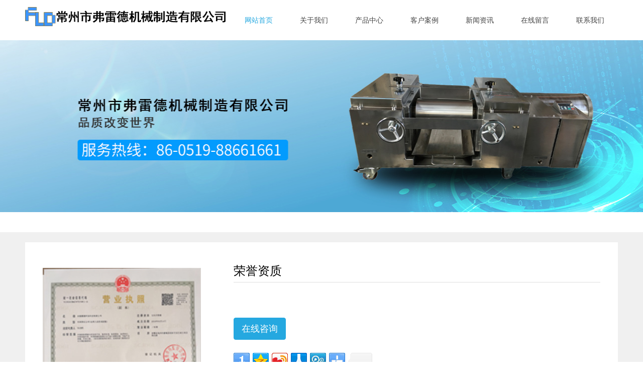

--- FILE ---
content_type: text/html
request_url: http://www.fuleide.com/content/?32.html
body_size: 14072
content:

<!DOCTYPE html>
<html lang="zh-cn">
<head>
<meta charset="gb2312">
<meta http-equiv="X-UA-Compatible" content="IE=edge">
<meta name="renderer" content="webkit">
<meta name="viewport" content="width=device-width, initial-scale=1">
<meta http-equiv="PAGE-ENTER" content="RevealTrans(Duration=0,Transition=1)" />
<title>荣誉资质-荣誉资质-玻璃双辊轧片机,钙塑瓦楞粘合机,</title>
<meta name="Keywords" content="玻璃双辊轧片机,钙塑瓦楞粘合机," >
<meta name="Description" content="" >
<link rel="stylesheet" type="text/css" href="/Templates/js/css/pintuer.css" />
<link rel="stylesheet" type="text/css" href="/Templates/js/css/animate.min.css" />
<link rel="stylesheet" type="text/css" href="/Templates/js/css/style.css" />
<script type="text/javascript" src="/Templates/js/js/jquery.min.js"></script>
<script type="text/javascript" src="/Templates/js/js/pintuer.js"></script>
<script src="/Templates/js/js/animate.min.js"></script>
<script src="/Templates/js/js/main.js"></script>
<script type="text/javascript" src="/Templates/js/js/jquery-migrate-1.2.1.min.js"></script>
<link rel="stylesheet" type="text/css" href="/Templates/js/css/jquery.fancybox.css" media="screen" />
<script type="text/javascript" src="/Templates/js/js/jquery.mousewheel-3.0.6.pack.js"></script>
<script type="text/javascript" src="/Templates/js/js/jquery.fancybox.pack.js"></script>
<script type="text/javascript">
    $(document).ready(function () {
        $( ".image-popup").fancybox();
		$("#showdiv").fancybox({'centerOnScroll':true});
    });
</script>
<!-- FOR IE9 below -->
	<!--[if lt IE 9]>
	<script src="/themes/default/js/respond.js"></script>
<![endif]-->

</head>
<body class="inner-box-body">
<!-- 顶部导航 begin-->
<header id="fh5co-header">	
   <div class="layout fixed header-box">
     <div class="container">  
        <div class="navbar">
          <div class="navbar-head">
             <h1><a href="/" title="常州市弗雷德机械制造有限公司"><img class="ring-hover" src="/upLoad/slide/month_1906/201906121502427126.png" /></a></h1>
          </div>
          <div class="navbar-body">
            <div class="nav-navicon" id="nav-main1"> 
              <ul class="nav  nav-inline  nav-menu navbar-right">
                    <li class="current"><a class="first-level" href='/'>网站首页</a></li>
					
					<li >
					<a class="first-level" href='/about/?1.html'>关于我们<span class="downward"></span></a>
					<ul class="drop-menu">
					
					<li><a href='/about/?37.html'>关于我们</a></li>
				    
					</ul>
					</li>
					
					<li >
					<a class="first-level" href='/list/?2_1.html'>产品中心<span class="downward"></span></a>
					<ul class="drop-menu">
					
					<li><a href='/list/?8_1.html'>玻璃双辊轧片机</a></li>
				    
					<li><a href='/list/?9_1.html'>钙塑瓦楞粘合机</a></li>
				    
					<li><a href='/list/?10_1.html'>SG系列三辊研磨机(三辊机)</a></li>
				    
					<li><a href='/list/?11_1.html'>SH花岗岩/ST陶瓷三辊研磨机(三辊机)</a></li>
				    
					<li><a href='/list/?15_1.html'>SYP液压三辊研磨机/SYPT液压陶瓷三辊研磨机</a></li>
				    
					<li><a href='/list/?16_1.html'>SDY平液压三辊研磨机(三辊机)</a></li>
				    
					<li><a href='/list/?17_1.html'>SY400液压三辊研磨机(三辊机)</a></li>
				    
					<li><a href='/list/?18_1.html'>SYJ405液压加热型三辊研磨机(三辊机)</a></li>
				    
					<li><a href='/list/?19_1.html'>SZ405增强型三辊研磨机(三辊机)</a></li>
				    
					<li><a href='/list/?23_1.html'>SQ高粘度强力三辊研磨机(三辊机)</a></li>
				    
					<li><a href='/list/?22_1.html'>S系列三辊研磨机(三辊机)</a></li>
				    
					<li><a href='/list/?21_1.html'>DS数控三辊研磨机</a></li>
				    
					<li><a href='/list/?20_1.html'>FL型高速分散机</a></li>
				    
					<li><a href='/list/?26_1.html'>SF400/SF1100实验室高速分散砂磨机/实验高剪切乳化机</a></li>
				    
					<li><a href='/list/?27_1.html'>GF1500高速分散机</a></li>
				    
					<li><a href='/list/?28_1.html'>DSJ系列蝶式搅拌机</a></li>
				    
					<li><a href='/list/?29_1.html'>JF双轴搅拌机</a></li>
				    
					<li><a href='/list/?30_1.html'>上料机/上墨机(三辊机专用）</a></li>
				    
					<li><a href='/list/?31_1.html'>混炼机/炼胶（塑）机</a></li>
				    
					<li><a href='/list/?34_1.html'>DL袋式过滤机</a></li>
				    
					<li><a href='/list/?32_1.html'>ZD型振动筛</a></li>
				    
					<li><a href='/list/?33_1.html'>珠磨机</a></li>
				    
					</ul>
					</li>
					
					<li >
					<a class="first-level" href='/about/?5.html'>客户案例<span class="downward"></span></a>
					<ul class="drop-menu">
					
					<li><a href='/about/?41.html'>客户案例</a></li>
				    
					</ul>
					</li>
					
					<li >
					<a class="first-level" href='/list/?3_1.html'>新闻资讯<span class="downward"></span></a>
					<ul class="drop-menu">
					
					<li><a href='/list/?12_1.html'>公司新闻</a></li>
				    
					<li><a href='/list/?13_1.html'>行业新闻</a></li>
				    
					<li><a href='/list/?14_1.html'>常见问题</a></li>
				    
					</ul>
					</li>
					
					<li >
					<a class="first-level" href='/gbook/'>在线留言<span class="downward"></span></a>
					<ul class="drop-menu">
					
					<li><a href='/gbook/'>在线留言</a></li>
				    
					</ul>
					</li>
					
					<li >
					<a class="first-level" href='/about/?7.html'>联系我们<span class="downward"></span></a>
					<ul class="drop-menu">
					
					<li><a href='/about/?40.html'>联系我们</a></li>
				    
					</ul>
					</li>
					
				
              </ul>
            </div>
        </div>
       </div>
       </div>
   </div>
</header>
<!-- 顶部导航 end-->

<!-- 轮播图片 begin-->
<div class="layout">
   <div class="slideshow" style="background-image:url(/Templates/js/images/banner.jpg)">
    </div>
</div>
<div class="layout"  id="fh5co-content_show">
 <div class="layout inner-nav margin-big-bottom">
    <ul class="nav submenu" id="subnav">
	 
    </ul>
</div>


 <div class="container">
    <div class="content-boxs">
       <div class="show_content content_detail">
              <div class="product-detail">
               <div class="line-big">
                   <div class="xm4 xs5 xl12">
                        <div class="content-img">
						<a href="http://www.fuleide.com//content/?32.html" title="荣誉资质" class="image-popup" target="_blank">
						<img src="/upLoad/product/month_1906/201906241723364951.jpg" />
						</a>
						</div>
                   </div>
                   <div class="xm8 xs7 xl12">
                       <h1>荣誉资质</h1>
                       <div class="p_desc"></div>
                       <div class="add_to_inquiry margin-big-top margin-bottom">
                      <button class="button button-big bg-main dialogs" id="showdiv" href="#quirydialog">在线咨询</button></div>
                       
<div id="quirydialog">
	<div class="qdialog">
		<div class="qdialog-head">
			<strong>在线咨询</strong>
		</div>
		<div class="qdialog-body">
                    <form class="form-x"  name="myform" method="post" action="/gbook/save.asp?action=add" onsubmit="return chkorder(this);">
                    <div class="form-group" >
                           <div class="label">
                              <label for="p_name">
                                  产品名称 <font color="#ff0000">*</font> :
                              </label>
                           </div>
                            <div class="field">
                                <input class="input" id="p_name" name="FaqTitle"  value="荣誉资质"  type="text" />  
                            </div>
                        </div>
                   
                         <div class="form-group">
                           <div class="label">
                              <label for="name">
                                  联系人 :
                              </label>
                           </div>
                            <div class="field">
                                <input class="input" id="name" name="Contact"  type="text" />
                            </div>
                        </div>
                         <div class="form-group">
                           <div class="label">
                              <label for="tel">
                                  电话 :  
                              </label>
                           </div>
                            <div class="field">
                                <input class="input" id="tel" name="ContactWay" maxlength="12"  type="text" />
                            </div>
                        </div>
                         <div class="form-group">
                           <div class="label">
                              <label for="content">
                                  咨询内容 :
                              </label>
                           </div>
                            <div class="field">
                                <textarea class="input" id="content" name="Content"   type="text"></textarea>
                            </div>
                        </div>
                         <div class="form-group">
                           <div class="label">
                              <label for="validatecode">
                                  验证码 <font color="#ff0000">*</font> :
                              </label>
                           </div>
                            <div class="field">
                                <input class="input" name="code"  type="text" />
    
                                <img alt="Click Refresh Verification Code"  src="/inc/checkcode.asp" class="passcode" onClick="this.src=&apos;/inc/checkcode.asp?r=&apos;+ new Date()" style="cursor:pointer;"  width="70" />
                            </div>
                        </div>
                        <div class="form-button margin-bottom">
                          <button class="button bg-main margin-small-right" type="submit">提交</button>
                          <button class="button bg-main" type="reset">重置</button>
                      </div>
                   </form>
    </div>

	</div>
</div>

<script type="text/javascript">
function chk_email(str){ 
if((str.indexOf("@")==-1)||(str.indexOf(".")==-1)){
return false;
}
return true;
}
function chkorder(sn){
if(sn.p_name.value==""){
alert("请输入产品名称!");
sn.p_name.focus();
return false;
}	
if(sn.email.value==""){
alert("请输入电子邮箱!");
sn.email.focus();
return false;
}	
if(!chk_email(sn.email.value)){ 
alert("电子邮箱格式错误!");
sn.email.focus();
return false;
}
if(sn.validatecode.value==""){
alert("请输入验证码!");
sn.validatecode.focus();
return false;
}
return true;
}
</script>


                     <div class="shares margin-big-top margin-big-bottom">
                          <div class="bdsharebuttonbox" data-tag="share_1">
                          <a class="bds_mshare" data-cmd="mshare"></a>
                          <a class="bds_qzone" data-cmd="qzone" href="#"></a>
                          <a class="bds_tsina" data-cmd="tsina"></a>
                          <a class="bds_baidu" data-cmd="baidu"></a>
                          <a class="bds_renren" data-cmd="renren"></a>
                          <a class="bds_tqq" data-cmd="tqq"></a>
                          <a class="bds_more" data-cmd="more"></a>
                          <a class="bds_count" data-cmd="count"></a>
                         </div>
                      </div>
                   </div>
                </div>
                <div class="line margin-large-top">
                  <div class="detail-title"><h2>产品详情</h2></div>
                  <div class="description margin-big-top">
                  <p><p style="text-align: center"><img alt="" src="/upLoad/product/month_1906/201906241722067068.jpg" /></p><script src="/inc/AspCms_VisitsAdd.asp?id=32"></script></p><p></p>
                  </div>
                </div>
                 <ul class="pager"> 
                   <li>上一页：<a href='#'>{aspcms:prevtitle}</a> </li>
					<li>下一页：<a href='#'>没有了!</a> </li>
                 </ul>
              </div>
            </div>
         </div> 
    </div>
    <div class="layout" id="fch5co-rec-products">
       <div class="container">
           <h4><span>您可能也喜欢</span></h4>
           <div class="line-big show-product">
		   
             <div class="xm3 xs4 xl6 margin-big-bottom text-center">
			 <a href="/content/?536.html" title="钙塑瓦楞粘合机的易损件有哪些？">
			 <div class="media-img">
			 <div class="zoomimgs" style="background-image:url(/Images/nopic.gif)">
			 </div>
			 </div>
			 <h3>钙塑瓦楞粘合机的易损件有哪些？</h3>
			 </a>
			 </div>
			 
             <div class="xm3 xs4 xl6 margin-big-bottom text-center">
			 <a href="/content/?535.html" title="玻璃双辊轧片机有哪些类型">
			 <div class="media-img">
			 <div class="zoomimgs" style="background-image:url(/Images/nopic.gif)">
			 </div>
			 </div>
			 <h3>玻璃双辊轧片机有哪些类型</h3>
			 </a>
			 </div>
			 
             <div class="xm3 xs4 xl6 margin-big-bottom text-center">
			 <a href="/content/?534.html" title="钙塑瓦楞粘台机涂胶不均怎么解决？">
			 <div class="media-img">
			 <div class="zoomimgs" style="background-image:url(/Images/nopic.gif)">
			 </div>
			 </div>
			 <h3>钙塑瓦楞粘台机涂胶不均怎么解决？</h3>
			 </a>
			 </div>
			 
             <div class="xm3 xs4 xl6 margin-big-bottom text-center">
			 <a href="/content/?533.html" title="玻璃双辊轧片机轧辊磨损问题">
			 <div class="media-img">
			 <div class="zoomimgs" style="background-image:url(/Images/nopic.gif)">
			 </div>
			 </div>
			 <h3>玻璃双辊轧片机轧辊磨损问题</h3>
			 </a>
			 </div>
			 
			</div>
       </div>
    </div>
 </div>
<!-- 内容展示 end-->

{}
</body>
</html>

--- FILE ---
content_type: text/css
request_url: http://www.fuleide.com/Templates/js/css/style.css
body_size: 28651
content:
body{font:14px/1.5 Arial,sans-serif; color:#444;}
p{margin:0;font-weight:normal;}
h1, h2, h3, h4, h5, h6, figure{color: #444;}
::-webkit-selection{color: #fff;background: #323232;}
::-moz-selection{color: #fff;background: #323232;}
::selection{color: #fff;background: #323232;}
.text-lowercase{text-transform: lowercase;}
.text-uppercase, .initialism{text-transform: uppercase;}
.text-capitalize{text-transform: capitalize;}
.float_bg{background:url(../images/qq_3.gif) repeat-y}
a{ color:#444text-decoration:none}
a:focus,a:hover{color:#25a8e0;}
.bg-main{ background:#25a8e0;border:1px solid #25a8e0 !important}
.bg-main:hover,.bg-main:focus{border:1px solid #026d9a !important; background:#026d9a !important}
.button.bg-main{border-color:#25a8e0 !important}
.button.bg-main:hover{border-color:#026d9a !important;}
.passcode{border-left: 1px solid #ddd;border-radius: 0 4px 4px 0;height: 32px;line-height: 32px;margin: 1px;position: absolute;right: 0;text-align: center;top: 0;}
.detail h2,.detail h3{line-height:180%}
.detail h3,.detail h1{font-size:18px;color: #5a5a5a;; font-weight:bold}
.layout{overflow: hidden;width: 100%;}
header .layout,footer .layout{overflow:visible;width: 100%;}{overflow:visible;width: 100%;}
.not-animated{ opacity:0}
ul,li{ padding:0; margin:0; list-style:none}
.line-big{margin-left:-15px;margin-right:-15px}
.line-big .x1,.line-big .x2,.line-big .x3,.line-big .x4,.line-big .x5,.line-big .x6,.line-big .x7,.line-big .x8,.line-big .x9,.line-big .x10,.line-big .x11,.line-big .x12,.line-big .xl1,.line-big .xl2,.line-big .xl3,.line-big .xl4,.line-big .xl5,.line-big .xl6,.line-big .xl7,.line-big .xl8,.line-big .xl9,.line-big .xl10,.line-big .xl11,.line-big .xl12,.line-big .xs1,.line-big .xs2,.line-big .xs3,.line-big .xs4,.line-big .xs5,.line-big .xs6,.line-big .xs7,.line-big .xs8,.line-big .xs9,.line-big .xs10,.line-big .xs11,.line-big .xs12,.line-big .xm1,.line-big .xm2,.line-big .xm3,.line-big .xm4,.line-big .xm5,.line-big .xm6,.line-big .xm7,.line-big .xm8,.line-big .xm9,.line-big .xm10,.line-big .xm11,.line-big .xm12,.line-big .xb1,.line-big .xb2,.line-big .xb3,.line-big .xb4,.line-big .xb5,.line-big .xb6,.line-big .xb7,.line-big .xb8,.line-big .xb9,.line-big .xb10,.line-big .xb11,.line-big .xb12{position:relative;min-height:1px;padding-right:15px;padding-left:15px}
#fh5co-wrapper{overflow-x: hidden;}
#fh5co-page{position: relative;z-index: 2;background:#fff;overflow-x: hidden;}
.fh5co-heading{position:relative;z-index:1}
.fh5co-heading h2{font-size:30px; text-align:center; margin:30px 0px 45px;}
.fh5co-heading span.desc{color: rgb(149, 149, 149);line-height: 250%;}
.zoomimgs{display:block; width:100%;height:0; padding-bottom: 65%; overflow:hidden; background-position: center center; background-repeat: no-repeat; -webkit-background-size:cover; -moz-background-size:cover; background-size:cover;/*图片不裁切需要全部显示改用background-size:contain，改变图片缩放比例改paddding-bottom的百分比,如图片宽高1:1 100%，4:3 75%，3:4 133.33%*/}


/*顶部导航 begin*/
.main-top{ position:relative; width:100%;}
#fh5co-header .header-box{}
.header-box.fixed.fixed-top{box-shadow: 0 0 10px rgba(0, 0, 0, 0.15);width: 100%;z-index: 3; background:#fff}
#fh5co-header .navbar{ boder:none;}
#fh5co-header .navbar-head{padding:14px 0px 0 0;}
#fh5co-header .navbar-head img{ width:400px;}
#fh5co-header .navbar-body .nav{ }
#fh5co-header .navbar-body .nav li{margin: 0; padding:0;display:inline; padding:0 16px;}
#fh5co-header .navbar-body .nav li a{color: #444;font-size: 14px;font-weight: normal;padding: 0;text-align: center;text-decoration: none; line-height:80px;padding: 0 11px;}
#fh5co-header .navbar-body .nav li a:hover,#fh5co-header .navbar-body .nav li.current a.first-level,#fh5co-header .navbar-body .nav li:hover a.first-level{color:#25a8e0;}
#fh5co-header .navbar-body .nav li a .downward{ display:none}
#fh5co-header .navbar-body .nav li ul{border:none;left:-26px;border-radius:0;margin:0;padding:0;min-width: 160px;z-index: 4;background: #fff;border: 1px solid #ccc;top:59px; padding:5px 0;}
#fh5co-header .navbar-body .nav li ul:before{position: absolute;top: -7px;left: 72px;display: inline-block;border-right: 7px solid transparent;border-bottom: 7px solid #ccc;border-left: 7px solid transparent;border-bottom-color: rgba(0,0,0,0.2);content: '';}
#fh5co-header .navbar-body .nav li ul:after{position: absolute;top: -6px;left: 73px;display: inline-block;border-right: 6px solid transparent;border-bottom: 6px solid #fff;border-left: 6px solid transparent;content: '';}
#fh5co-header .navbar-body .nav li ul li{margin:0;padding:0;height:auto;display:block;height:auto; }
#fh5co-header .navbar-body .nav li ul li a{background:#fff;color:#444;display:block;width:100%;padding:0px 10px;margin:0;text-align: center;min-width:160px; line-height:36px;}
#fh5co-header .navbar-body .nav li ul li a:hover{background:#f5f5f5;color:#25a8e0;}
#fh5co-header .navbar-body .nav li ul li ul{top:0}
/*顶部导航 end*/

/*手机版顶部导航 begin */
#fh5co-offcanvas, .fh5co-nav-toggle, #fh5co-page{}
#fh5co-offcanvas, .fh5co-nav-toggle, #fh5co-page{position: relative;}
#fh5co-page{z-index: 2;}
#fh5co-offcanvas{ display:none;right: 0; overflow-y: hidden;position: fixed;z-index: 8;top: 10px;width: 160px;background:#fff ;padding: 0px 0px 10px 40px;border:0;}
.offcanvas-visible #fh5co-offcanvas{ display:block;}
#fh5co-offcanvas ul{padding: 0;margin: 0;overflow-x:hidden;border-radius:0}
#fh5co-offcanvas ul li{list-style: none; position:static; width:100%; margin:0;padding:0;}
#fh5co-offcanvas ul li:hover,#fh5co-offcanvas ul li.current{ }
#fh5co-offcanvas ul li a{font-size: 12px;color: #333;text-decoration: none !important; display:block;position:relative; line-height:34px; margin:0; padding:0px 0 0 2px; }
#fh5co-offcanvas ul li a:hover,#fh5co-offcanvas ul li.current a{color: #25a8e0;}
#fh5co-offcanvas ul li a::after{ background:#eee; position:absolute;content:''; left:0px;bottom:0;right:0; height:1px;}
#fh5co-offcanvas ul li ul{margin:0;padding:0;z-index: 6; position:relative ;width:100%; border:0;box-shadow:0 }
#fh5co-offcanvas ul li ul li{margin:0;padding:0;display:block;border:none;line-height:28px;}
#fh5co-offcanvas ul li ul li a,#fh5co-offcanvas ul li.current ul li a{background:#fff;color:#666;display:block;padding:0px 20px 0px 20px;margin:0;text-align: left; width:100%; font-size:12px; line-height:28px;transition:none}
#fh5co-offcanvas ul li ul li a:hover{background:#25a8e0;color:#fff; transition:none}
#fh5co-offcanvas ul li ul li a::before,#fh5co-offcanvas ul li ul li a::after{ background:none; height:0; padding:0}
#fh5co-offcanvas ul li ul li ul{top:0}
.fh5co-nav-toggle{cursor: pointer;text-decoration: none; }
.fh5co-nav-toggle.active i::before, .fh5co-nav-toggle.active i::after{background: #fff;}
.fh5co-nav-toggle:hover, .fh5co-nav-toggle:focus, .fh5co-nav-toggle:active{outline: none;border-bottom: none !important;}
.fh5co-nav-toggle i{position: relative;display: -moz-inline-stack;display: inline-block;zoom: 1;*display: inline;width: 28px;height: 4px;color: #25a8e0;font: bold 14px/.4 Helvetica;text-transform: uppercase;text-indent: -55px;background: #25a8e0;transition: all .2s ease-out;}
.fh5co-nav-toggle i::before, .fh5co-nav-toggle i::after{content: '';width: 28px;height: 4px;background: #25a8e0;position: absolute;left: 0;-webkit-transition: 0.2s;-o-transition: 0.2s;transition: 0.2s;}
.fh5co-nav-toggle i::before{top: -9px;}
.fh5co-nav-toggle i::after{bottom: -9px;}
.fh5co-nav-toggle:hover i::before{top: -10px;}
.fh5co-nav-toggle:hover i::after{bottom: -10px;}
.fh5co-nav-toggle.active i{background:none;}
.fh5co-nav-toggle.active i::before{background:none}
.fh5co-nav-toggle.active i::after{background:none}
.fh5co-nav-toggle{position: fixed;top: 14px; right: 10px;z-index: 9;display: block;display: none;cursor: pointer;}
.fh5co-nav-toggle.active{right:129px !important; top:15px !important; background:url(../images/coo.gif) no-repeat left top;  width:20px; height:23px;}

/*手机版顶部导航 end */

/* 底部 begin*/
footer{ background:#444; line-height:1.2;color:#b3b3b3;} 
footer  a{ color:#b3b3b3;} 
footer  a:hover{ color:#b3b3b3; text-decoration:underline} 
footer .foot-top{ padding:17px 0 23px}
footer .foot-top .foot-nav{ margin-bottom:10px;} 
footer .foot-top .foot-nav a{ margin-right:20px;} 
footer .foot-top .foot-link{ padding:5px 0 15px;}
footer .foot-top .social{text-align:right; margin-top:12px;}
footer .foot-top .social li{display:inline-block;margin-left:5px;}
footer .foot-top .social li a{ margin-top:3px;display:inline-block;width:32px;height:32px;color:#999;text-align:center;line-height:28px;font-size:21px;margin-right:2px;transition:all .3s ease;-moz-transition:all .3s ease;-webkit-transition:all .3s ease;-o-transition:all .3s ease;-webkit-transform:rotate(0);-moz-transform:rotate(0);-o-transform:rotate(0);-ms-transform:rotate(0);transform:rotate(0);margin-bottom:0}
footer .foot-top .social li a:before{background:0 0}
footer .foot-top .social li a:hover{ color:#fff}
footer .foot-top .social #f-weixin-id{ position:relative;z-index:7}
footer .foot-top .social .weixint-content{background-clip: padding-box;border: 1px solid rgba(204, 213, 219, 0.8);border-radius: 4px;box-shadow: 0 2px 6px rgba(0, 0, 0, 0.05);left: -42px;min-height: 32px;padding: 0;position: absolute;text-align: left;bottom: 46px;white-space: normal;width: 116px;background:#fff;;z-index:8}
footer .foot-top .social .weixint-content:before{position: absolute;bottom: -9px;left: 46px;width: 0;height: 0;content: '';}
footer .foot-top .social .weixint-content:after{position: absolute;bottom: -8px;left: 46px;width: 0;height: 0;border-right: 8px solid transparent;border-top: 8px solid #fff;border-left: 8px solid transparent;content: '';}
footer .foot-top .social .weixint-content img{width:110px; height:110px;}
/* 底部 end*/

/*首页轮换图片 begin*/
.flex-container a:active,
.flexslider a:active,
.flex-container a:focus,
.flexslider a:focus{outline: none;}
.slides,
.flex-control-nav,
.flex-direction-nav{margin: 0;padding: 0;list-style: none;}
.flexslider{margin: 0;padding: 0;position:relative;z-index:1}
.flexslider .slides > li{display: none;-webkit-backface-visibility: hidden;height:600px;}
.flexslider .slides > li a{ display:block; height:100%}
.flexslider .slides img{width: 100%;display: block;}
.flex-pauseplay span{text-transform: capitalize;}
.slides:after{content: "\0020";display: block;clear: both;visibility: hidden;line-height: 0;height: 0;}
html[xmlns] .slides{display: block;}
* html .slides{height: 1%;}
.no-js .slides > li:first-child{display: block;}
.flex-control-nav{position:absolute;bottom:10px;z-index:2;width:100%;text-align:center;}
.flex-control-nav li{margin:0 6px;display:inline-block;zoom:1}
.flex-control-nav a{width:11px;height:11px;display:block;background:#555;cursor:pointer;text-indent:-9999px;-webkit-box-shadow:inset 0 0 3px rgba(0,0,0,.3);-moz-box-shadow:inset 0 0 3px rgba(0,0,0,.3);-o-box-shadow:inset 0 0 3px rgba(0,0,0,.3);box-shadow:inset 0 0 3px rgba(0,0,0,.3);-webkit-border-radius:20px;-moz-border-radius:20px;border-radius:20px}
.flex-control-nav .flex-active{background:#007AFF;}
.flex-direction-nav{position:absolute;z-index:3;width:100%;top:50%; }
.flex-direction-nav li a{display:block;width:40px;height:40px;overflow:hidden;cursor:pointer;position:absolute;margin-top:-16px;text-indent:-9999em;top: 50%; background-repeat:no-repeat}/* display:none隐藏左右按钮*/
.flex-direction-nav li a.flex-prev{left:50px;background-position:0 0px;background-image:url("../images/prev.png");}
.flex-direction-nav li a.flex-next{right:50px; background-position:0px 0px;background-image:url("../images/next.png");}
.flex-direction-nav li a.flex-prev:hover {background-position: 0 -40px;}
.flex-direction-nav li a.flex-next:hover {background-position: 0 -40px;}
/*首页轮换图片 end*/

/*首页关于我们begin*/
#fh5co-about-us{ padding:100px 0}
#fh5co-about-us i{ font-size:52px; color:#25a8e0; border:3px solid #25a8e0; text-align:center; width:100px; height:100px; line-height:95px; border-radius:99px; display:inline-block;}
#fh5co-about-us i:before{display:inline-block;font-family:"FontAwesome";font-weight:normal;font-style:normal;vertical-align:baseline;line-height:1;-webkit-font-smoothing:antialiased;-moz-osx-font-smoothing:grayscale}
#fh5co-about-us i.icon1:before{content:"\f11c"}
#fh5co-about-us i.icon2:before{content:"\f041"}
#fh5co-about-us i.icon3:before{content:"\f1d9"}
#fh5co-about-us i.icon4:before{content:"\f132"}
#fh5co-about-us .item h5{ font-size:18px; color:#46b6e5; font-weight:bold; margin:30px 0px 15px; word-break:break-all;}
#fh5co-about-us .item p.desc{ margin:0px 20px; line-height:1.6; word-break:break-all;}
/*首页关于我们 end*/

/* 首页产品展示 begin*/
#fh5co-product-list .bg-product{ padding:50px 0px 45px; background:#f5f5f5 url(../images/pattern-1.png);}
#fh5co-product-list .show-list{ padding-top:10px;}
/* 首页产品展示 end*/

/* 产品展示 begin*/
.show-product h3{margin:10px 0px 0px; font-size:16px; line-height:20px; height:40px; overflow:hidden;}
.show-product a{-webkit-box-shadow: 0 1px 2px 0 rgba(0,0,0,0.1); box-shadow: 0 1px 2px 0 rgba(0,0,0,0.1); color:#333; display:block; padding:15px; background:#fff;}
.show-product a .media-img{transition: opacity 0.5s;-moz-transition: opacity 0.5s;-webkit-transition: opacity 0.5s;-o-transition: opacity 0.5s;  width:100%; overflow:hidden}
.show-product a:hover .media-img{ opacity:0.6; }
.show-product a:hover{ color:#000; text-decoration:none;}

/* 产品展示 end*/


/* 首页新闻中心 begin*/
#fh5co-news-list .bg-news{background-color: #fff; padding:35px 0 50px;}
#fh5co-news-list .show-list .list{ margin-bottom:40px;padding:30px; border-bottom:3px solid #25a8e0; background:#f5f5f5;  border-radius: 4px; }
#fh5co-news-list .show-list .list h3{ font-size:18px; height:20px; line-height:20px; overflow:hidden; margin-bottom:15px; margin-top:20px; }
#fh5co-news-list .show-list .list h3 i{ color:#25a8e0; margin-right:10px; display:inline-block ;}
#fh5co-news-list .show-list .list p{ color:#777; height:42px; overflow:hidden; text-indent:25px; margin-bottom:10px;}

/* 首页联系我们 begin*/
#fh5co-contact-us .bg-contact{ padding:30px 0px 50px;background:#25a8e0 url(../images/pattern-1.png); color:#fff;}
#fh5co-contact-us .fh5co-heading  h2{ color:#fff}
#fh5co-contact-us .contact-details{ color:#015f9e; margin:30px 0px; }
#fh5co-contact-us .contact-details a{ color:#06558a; }
#fh5co-contact-us .contact-details a{transition: color 0.5s;-moz-transition: color 0.5s;-webkit-transition: color 0.5s;-o-transition: color 0.5s;}
#fh5co-contact-us .contact-details a:hover{ color:#003c64; text-decoration:none; }
#fh5co-contact-us .contact-details li{ margin-bottom:5px; font-size:16px; }
#fh5co-contact-us .contact-details li i{ margin-right:5px; }
#fh5co-contact-us .show-content .input-help li{  text-align:left }
#fh5co-contact-us .show-content .field input,#fh5co-contact-us .show-content .field textarea{ margin-bottom:5px;border-radius:0}
#fh5co-contact-us .show-content .field textarea{ height:120px;}
#fh5co-contact-us .show-content button{background:#015f9e; padding:10px 50px; margin:20px 0px; border:none;font-size: 18px; line-height: 1.33333; color:#fff}
#fh5co-contact-us .show-content button{transition: background 0.5s;-moz-transition: background 0.5s;-webkit-transition: background 0.5s;-o-transition: background 0.5s;}
#fh5co-contact-us .show-content button:hover{ background:#004d80; color:#fff; }
/* 首页联系我们 end*/

/* 内页 begin*/
#fh5co-content_show{background: #f0f0f0;padding-bottom:20px;}
#fh5co-content_show .content-boxs{ padding:20px 15px; background: #fff; }
#fh5co-content_show .d-boxs{ background: #fff;}
#fh5co-content_show .d-pad{padding:20px 15px;}
#fh5co-content_show .show_body{font-size:14px;}
#fh5co-content_show .detail{font-size:16px;padding-bottom:10px;line-height:180%;}
#fh5co-content_show .detail h1{ font-size:20px;}
#fh5co-content_show .detail img{height: auto !important;max-width: 100%;vertical-align: middle; margin-bottom:11px;}
#fh5co-content_show .detail img{margin:11px 0; max-width:100%}
#fh5co-content_show .detail p{text-indent:0; font-size:16px; line-height:180%}
#fh5co-content_show .qhd-title span{margin:0 5px;font-size:14px;color:#999}
#fh5co-content_show .qhd-title{ border-bottom:1px solid #eee; margin-bottom:25px; padding-top:6px;}
#fh5co-content_show .qhd-title strong{ font-weight:normal}
#fh5co-content_show .contact-box h2{font-size:16px; font-weight:bold}
#fh5co-content_show .inner-nav{ background:#fff; padding:20px 0}
#fh5co-content_show .inner-nav .nav { padding:0; text-align:center}
#fh5co-content_show .inner-nav .nav li{ display:inline-block;padding:0; margin:0}
#fh5co-content_show .inner-nav .nav li a{ display:block;font-size: 14px;  color:#666; line-height:1.8; padding:0 25px; margin:0}
#fh5co-content_show .inner-nav .nav li a:hover,#fh5co-content_show .inner-nav .nav li.active a{color:#25a8e0; font-weight:normal}
#fh5co-content_show .inner-news-list h3{font-size:18px; border-bottom:1px solid #eee; position:relative; padding:20px 0 10px; margin:0px 0px 10px; color:#666; text-indent:10px;}
#fh5co-content_show .inner-news-list ul{ padding:10px 0}
#fh5co-content_show .inner-news-list ul li a{ display: block;padding: 10px 15px;}
#fh5co-content_show .inner-news-list ul li a:hover{ background:#25a8e0; color:#fff}
#fh5co-content_show #fch5co-rec-products h4{ font-size:18px; text-align:center; border-bottom:1px solid #ddd; position:relative; padding-bottom:20px; margin:50px 0px 43px; color:#666;}
#fh5co-content_show #fch5co-rec-products h4 span{ position:absolute; left:50%; top:12px; width:160px; background:#f0f0f0; margin-left:-80px;}

/*分页*/
.table span{margin-right:10px;}
.content_detail .pager{font-size:14px; padding:0; margin:0}
.content_detail .pager a{border:none;color:#666;}
.content_detail .pager a:focus,.content_detail .pager a:hover{color:#25a8e0;background:none}
.content_detail .pager li{display:block;text-align:left; line-height:200%}
#fh5co-content_show .pagination .active,#fh5co-content_show .pagination a:hover{background:#25a8e0;color:#fff;}
#fh5co-content_show .pagination .active a{color:#fff}
#fh5co-content_show .pagination li{ margin:0 3px;}
#fh5co-content_show video{max-width:100%}
#fh5co-content_show .product-detail{ padding:20px;}
#fh5co-content_show .product-detail img{ max-width:100%;overflow:hidden;vertical-align:middle; margin:11px 0;}
#fh5co-content_show .product-detail .content-img{overflow:hidden; width:90%}
#fh5co-content_show .product-detail .content-img img{width:100%;overflow:hidden;vertical-align:middle;}
#fh5co-content_show .product-detail h1{border-bottom: 1px solid #ddd;color: #000;font-size: 24px;line-height: 33px;padding-bottom:6px;}
#fh5co-content_show .product-detail .p_desc{color: #666;line-height: 24px;padding:20px 0 30px;font-size:14px;}
#fh5co-content_show .product-detail .kefu_bnts{background:#CCAC85;color:#FFF;width:120px;height:40px;line-height:40px;text-decoration:none;font-size:16px;display:block;text-align:center}
#fh5co-content_show .product-detail .kefu_bnts:hover{background:#FF5417;}
#fh5co-content_show .product-detail .description{line-height:28px;font-size:14px;margin-bottom:20px;}
#fh5co-content_show .product-detail .description p{line-height:28px;}
#fh5co-content_show .product-detail .detail-title{border-bottom:1px solid #ddd;position:relative;height:37px;}
#fh5co-content_show .product-detail .detail-title h2{background: #fff;color: #555;cursor: pointer;display: inline-block;font-size: 14px;height: 36px;line-height: 36px;text-align: center;width: 126px;border-left:1px solid #ddd;border-right:1px solid #ddd;border-top:1px solid #ddd;border-bottom:1px solid #fff;position:absolute;left:0;top:1px;}
#fh5co-content_show .product-detail table td{ text-align:center}
#fh5co-content_show .product-detail #quirydialog{ display:none; }
#quirydialog .qdialog-head{ font-size:16px; border-bottom:1px solid #ddd;padding-bottom:7px; margin-bottom:20px;width:900px; padding-right:10px; }
#quirydialog .field{padding-right:10px;}

/*文章*/
#fh5co-content_show .article-media li{border-bottom:1px solid #eee;padding:5px 0 15px}
.article-media .media .media_img{border-color: #cfcfcf;border-style: solid;border-width: 1px;width: 152px;margin-right:20px;}
.article-media .media .media_img a{border-color: -moz-use-text-color;border-style: none;border-width: medium;padding: 0;}
.article-media .media .media_img a:hover{border-color: -moz-use-text-color;border-style: none;border-width: medium;background: #fff4ce none repeat scroll 0 0;}
.article-media .media .media_img img{height: 110px;width: 150px;padding:1px;}
.article-media li{margin-bottom:12px;}
.article-media img{display:block;width:150px;}
.article-media .media .time{color:#999}
.article-media .media-body h3{font-size: 16px; margin-bottom:7px;}
.article-media .media-body h3 a{color: #333;font-size: 16px;line-height:100%; font-weight:bold}
.article-media .media-body h3 a:hover{ color:#25a8e0;}
.article-media .media-body p{color: #777;line-height: 22px; font-size:14px;}

/*内页banner*/
.slideshow{ height:342px; background-repeat:no-repeat; background-position: center center; background-size:cover}
.slideshow .container{height:100%;display:table; position:relative;z-index:1;}
.slideshow .overlay {position:absolute;z-index:2;left:0;bottom:0;width:100%;height:45px; line-height:45px; background:#000; opacity:0.3}
.slideshow .overlay .title{ position:relative;z-index:3}
.slideshow .overlay .title .bread{ padding:0 0 0 15px; margin:0;}
.slideshow .overlay .title .bread li{padding:0; margin:0}
.slideshow .overlay .title .bread li a{ color:#fff;}
.slideshow .overlay .title .bread li a i{ margin-right:5px;}

/*在线客服*/
.SonlineBox{ width:139px; font-size:12px;overflow:hidden; z-index:5;}
.SonlineBox .openTrigger{ width:31px; height:130px; position:absolute; top:0px;  z-index:1; cursor:pointer;  background:#0f92e0 url(../images/greenopen.jpg) no-repeat;} 
.SonlineBox .titleBox{ width:135px; height:35px;line-height:33px; background:#0f92e0; border-bottom:2px solid #0f92e0;}
.SonlineBox .titleBox span{ margin-left:10px;color:#fff; font-size:14px;}
.SonlineBox .contentBoxC{ width:135px; /*height:335px;*/ border:2px solid #0f92e0; background:#ffffff/* url(../images/greenbg.jpg) no-repeat*/; position:absolute; z-index:2;}
.SonlineBox .contentBoxC .closeTrigger{ width:25px; height:25px; display:block; cursor:pointer;  position:absolute; top:5px;right:5px;-webkit-transition:all 0.8s ease-out;}
.SonlineBox .contentBoxC .closeTrigger:hover{-webkit-transform:scale(1) rotate(360deg);}
.SonlineBox .contentBoxC .listBox{overflow:hidden; margin-bottom:10px;}
.SonlineBox .contentBoxC .listBox .Tlist{ display:block; width:86%; height:22px; margin:10px auto 0px auto;text-align:center;}
.SonlineBox .contentBoxC .listBox .Tlist span{float:left; line-height:22px;}
.SonlineBox .contentBoxC .listBox .Tlist a{/*float:left;*/}
.SonlineBox .contentBoxC .listBox .WWList{ line-height:18px;height:18px;}
.SonlineBox .contentBoxC .listBox .SkypeList{line-height:23px;height:23px;}
.SonlineBox .contentBoxC .otherBox{clear:both;height:115px;text-align:center;}
.SonlineBox .contentBoxC .otherBox img{width:105px;height:105px;}
.SonlineBox .contentBoxC .telBox{display:block;padding:36px 0 10px 0;color:#0f92e0;font-size:14px;line-height:26px;background:url(../images/telbg.jpg) 0 0 no-repeat;text-align:center;font-weight:bold;}
/*在线客服 end*/

/*手机底部导航*/
#toolbar{ display:none;}
#fh5co-hero1{ display:none}


@media (min-width:1000px) and (max-width:1199px){
#fh5co-header .navbar-body .nav li{padding: 0 10px;}
#article-box-id #fh5co-content_show .show_content{ margin-left:30px;}
}

@media screen and (max-width:1000px){
#quirydialog .qdialog-head{width:600px }
#fh5co-header .navbar-body .nav li{padding:0 0px;}
#fh5co-header .navbar-body .nav li a{padding: 0 15px;}
#fh5co-header .navbar-body .nav li ul{left:-37px;}

.flexslider{ height:400px; }
.flexslider .slides li{ height:400px; }
#fh5co-about-us{ padding:80px 0 40px}
#fh5co-about-us .item{ margin-bottom:30px;}
#fh5co-news-list .show-list .list{ padding:15px; margin-bottom:20px}
#fh5co-content_show .product-detail .content-img{ margin-bottom:30px;}
#article-box-id #fh5co-content_show .show_content{ margin-left:20px;}
.line-big{margin-left:-10px;margin-right:-10px}
.line-big .x1,.line-big .x2,.line-big .x3,.line-big .x4,.line-big .x5,.line-big .x6,.line-big .x7,.line-big .x8,.line-big .x9,.line-big .x10,.line-big .x11,.line-big .x12,.line-big .xl1,.line-big .xl2,.line-big .xl3,.line-big .xl4,.line-big .xl5,.line-big .xl6,.line-big .xl7,.line-big .xl8,.line-big .xl9,.line-big .xl10,.line-big .xl11,.line-big .xl12,.line-big .xs1,.line-big .xs2,.line-big .xs3,.line-big .xs4,.line-big .xs5,.line-big .xs6,.line-big .xs7,.line-big .xs8,.line-big .xs9,.line-big .xs10,.line-big .xs11,.line-big .xs12,.line-big .xm1,.line-big .xm2,.line-big .xm3,.line-big .xm4,.line-big .xm5,.line-big .xm6,.line-big .xm7,.line-big .xm8,.line-big .xm9,.line-big .xm10,.line-big .xm11,.line-big .xm12,.line-big .xb1,.line-big .xb2,.line-big .xb3,.line-big .xb4,.line-big .xb5,.line-big .xb6,.line-big .xb7,.line-big .xb8,.line-big .xb9,.line-big .xb10,.line-big .xb11,.line-big .xb12{position:relative;min-height:1px;padding-right:10px;padding-left:10px}
}

@media screen and (max-width:760px){
#quirydialog .qdialog-head{width:360px }
#fh5co-offcanvas .nav{display: block;borer:none}
.fh5co-nav-toggle{display: block;}
.fh5co-heading .title-box{ padding-right:70px;}
#fh5co-header{ position:static !important; height:auto !important}
#fh5co-header .navbar-head{padding:0 0 10px 0; position:relative}
#fh5co-header .navbar-body{border:none}
#fh5co-header  .icon-navicon{ position:absolute;top:50%;right:0px; margin-top:-10px;background:none; color:#fff; font-size:22px; border:none;transition:none; padding:0; }
#fh5co-header .navbar-head img{ width:130px; margin-top:10px;}
.flexslider,.flexslider .slides li{ height:auto; }
footer .foot-top .social{ text-align:left}
#article-box-id #fh5co-content_show .show_content{ margin-left:0px;}
#content_1{height:278px;}
.slideshow{ height:180px;}

#fh5co-hero,.SonlineBox{ display:none}
#fh5co-hero1{ display:block}

/*手机底部导航*/
.blank55{height:55px; line-height:1px; clear:both;}
#toolbar{color:#fff;width:100%;height:54px;position:fixed;bottom:0;left:0;z-index:8;background:#000; display:block;}
#toolbar a{width:100%;color:#fff;display:block;padding:5px 0 0 0;line-height:23px;font-size:14px;}
#toolbar a span{ font-size:22px; display:block;}
}

@media screen and (max-width:480px){
#quirydialog .qdialog-head{ width:auto !important }
#fh5co-header .navbar-head img{ width:240px;}
#fh5co-about-us .xl6{ width:100% !important}
#fh5co-content_show .detail h1{ font-size:14px;}
.article-media .media .media_img{width:82px;margin-right:10px;}
.article-media .media .media_img img{height: 45px;width:80px;padding:1px;}
.article-media .media .time,.article-media .media .desc{ display:none}
.article-media img{width:80px;}
.article-media .media-body h3{line-height:100%;font-size:12px;}
.article-media .media-body h3 a { font-size:14px; line-height:150%}
#fh5co-content_show .inner-nav .nav li a{ padding:0 6px;}
#fh5co-content_show .contact-box{padding:25px 10px 35px;}
.slideshow{ height:120px;}
}
/* 内页 end*/

/* ======置顶 ======*/
.backToTop{display: none;width:35px;height:35px;position: fixed;_position: absolute;right: 5px;bottom: 60px;_bottom: "auto";cursor:pointer;z-index:9;background:#666 url(../images/icon-gotop-fixed.png) no-repeat center center;}
.backToTop:hover{background-color:#000;}


/*********      page      ***************/
#page{ width:100%;padding:30px 0 10px;overflow:hidden;}
#page .page_info{ text-align:center}
#page .page_info select{display:none;}
#page .page_info span{padding:5px 10px;font-size:14px;margin:0 2px; background:#6b6868;line-height:30px;border:1px solid #6b6868}
#page .page_info a{padding:5px 10px;font-size:14px;margin:0 1px; background:#FFF;line-height:30px;color:#888;border:1px solid #ddd}
#page .page_info span.nolink{background:#FFF;color:#ccc;border:1px solid #ddd}
#page .page_info font{color:#fff;}